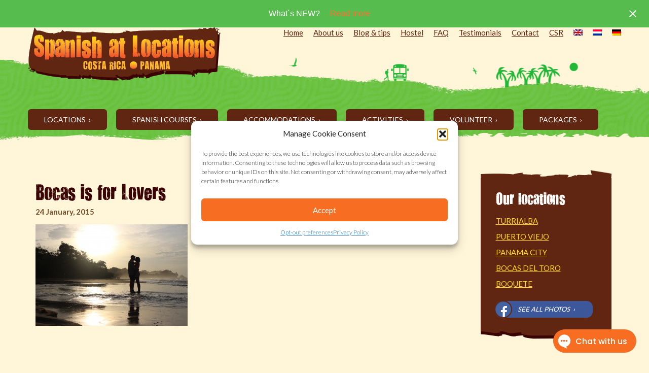

--- FILE ---
content_type: text/html; charset=UTF-8
request_url: https://spanishatlocations.com/spanish-school-locations/learn-spanish-in-bocas-del-toro/bocas-for-lisa-2/
body_size: 11428
content:
<!DOCTYPE html>
<html lang="en">
<head>
    <meta charset="utf-8">
    <meta name="viewport" content="width=device-width, initial-scale=1.0">
    
    <link href='https://fonts.googleapis.com/css?family=Lato:300,400,700' rel='stylesheet' type='text/css'>
    <link href="https://maxcdn.bootstrapcdn.com/font-awesome/4.2.0/css/font-awesome.min.css" rel="stylesheet">
        <meta name='robots' content='index, follow, max-image-preview:large, max-snippet:-1, max-video-preview:-1' />
<link rel="alternate" hreflang="en-us" href="https://spanishatlocations.com/spanish-school-locations/learn-spanish-in-bocas-del-toro/bocas-for-lisa-2/" />
<link rel="alternate" hreflang="nl-nl" href="https://spanishatlocations.com/nl/bocas-for-lisa-2-2/" />
<link rel="alternate" hreflang="de-de" href="https://spanishatlocations.com/de/bocas-for-lisa-2-2/" />
<link rel="alternate" hreflang="x-default" href="https://spanishatlocations.com/spanish-school-locations/learn-spanish-in-bocas-del-toro/bocas-for-lisa-2/" />

	<!-- This site is optimized with the Yoast SEO plugin v26.6 - https://yoast.com/wordpress/plugins/seo/ -->
	<title>Bocas is for Lovers - Spanish at Locations</title>
	<link rel="canonical" href="https://spanishatlocations.com/spanish-school-locations/learn-spanish-in-bocas-del-toro/bocas-for-lisa-2/" />
	<meta property="og:locale" content="en_US" />
	<meta property="og:type" content="article" />
	<meta property="og:title" content="Bocas is for Lovers - Spanish at Locations" />
	<meta property="og:url" content="https://spanishatlocations.com/spanish-school-locations/learn-spanish-in-bocas-del-toro/bocas-for-lisa-2/" />
	<meta property="og:site_name" content="Spanish at Locations" />
	<meta property="article:publisher" content="https://www.facebook.com/spanishatlocations" />
	<meta property="article:modified_time" content="2015-05-24T19:05:53+00:00" />
	<meta property="og:image" content="https://spanishatlocations.com/spanish-school-locations/learn-spanish-in-bocas-del-toro/bocas-for-lisa-2" />
	<meta property="og:image:width" content="645" />
	<meta property="og:image:height" content="330" />
	<meta property="og:image:type" content="image/jpeg" />
	<meta name="twitter:card" content="summary_large_image" />
	<meta name="twitter:site" content="@SpanishLocation" />
	<script type="application/ld+json" class="yoast-schema-graph">{"@context":"https://schema.org","@graph":[{"@type":"WebPage","@id":"https://spanishatlocations.com/spanish-school-locations/learn-spanish-in-bocas-del-toro/bocas-for-lisa-2/","url":"https://spanishatlocations.com/spanish-school-locations/learn-spanish-in-bocas-del-toro/bocas-for-lisa-2/","name":"Bocas is for Lovers - Spanish at Locations","isPartOf":{"@id":"https://spanishatlocations.com/#website"},"primaryImageOfPage":{"@id":"https://spanishatlocations.com/spanish-school-locations/learn-spanish-in-bocas-del-toro/bocas-for-lisa-2/#primaryimage"},"image":{"@id":"https://spanishatlocations.com/spanish-school-locations/learn-spanish-in-bocas-del-toro/bocas-for-lisa-2/#primaryimage"},"thumbnailUrl":"https://spanishatlocations.com/wp-content/uploads/BOCAS-FOR-LISA.2.jpg","datePublished":"2015-01-24T20:35:18+00:00","dateModified":"2015-05-24T19:05:53+00:00","breadcrumb":{"@id":"https://spanishatlocations.com/spanish-school-locations/learn-spanish-in-bocas-del-toro/bocas-for-lisa-2/#breadcrumb"},"inLanguage":"en-US","potentialAction":[{"@type":"ReadAction","target":["https://spanishatlocations.com/spanish-school-locations/learn-spanish-in-bocas-del-toro/bocas-for-lisa-2/"]}]},{"@type":"ImageObject","inLanguage":"en-US","@id":"https://spanishatlocations.com/spanish-school-locations/learn-spanish-in-bocas-del-toro/bocas-for-lisa-2/#primaryimage","url":"https://spanishatlocations.com/wp-content/uploads/BOCAS-FOR-LISA.2.jpg","contentUrl":"https://spanishatlocations.com/wp-content/uploads/BOCAS-FOR-LISA.2.jpg","width":5184,"height":3456,"caption":"Couple kissing at sunset on the beach"},{"@type":"BreadcrumbList","@id":"https://spanishatlocations.com/spanish-school-locations/learn-spanish-in-bocas-del-toro/bocas-for-lisa-2/#breadcrumb","itemListElement":[{"@type":"ListItem","position":1,"name":"Home","item":"https://spanishatlocations.com/"},{"@type":"ListItem","position":2,"name":"Bocas del Toro","item":"https://spanishatlocations.com/spanish-school-locations/learn-spanish-in-bocas-del-toro/"},{"@type":"ListItem","position":3,"name":"Bocas is for Lovers"}]},{"@type":"WebSite","@id":"https://spanishatlocations.com/#website","url":"https://spanishatlocations.com/","name":"Spanish at Locations","description":"","publisher":{"@id":"https://spanishatlocations.com/#organization"},"potentialAction":[{"@type":"SearchAction","target":{"@type":"EntryPoint","urlTemplate":"https://spanishatlocations.com/?s={search_term_string}"},"query-input":{"@type":"PropertyValueSpecification","valueRequired":true,"valueName":"search_term_string"}}],"inLanguage":"en-US"},{"@type":"Organization","@id":"https://spanishatlocations.com/#organization","name":"Spanish at Locations","url":"https://spanishatlocations.com/","logo":{"@type":"ImageObject","inLanguage":"en-US","@id":"https://spanishatlocations.com/#/schema/logo/image/","url":"https://spanishatlocations.com/wp-content/uploads/spanishatlocations_logo.png","contentUrl":"https://spanishatlocations.com/wp-content/uploads/spanishatlocations_logo.png","width":356,"height":359,"caption":"Spanish at Locations"},"image":{"@id":"https://spanishatlocations.com/#/schema/logo/image/"},"sameAs":["https://www.facebook.com/spanishatlocations","https://x.com/SpanishLocation","https://www.youtube.com/user/spanishatlocations"]}]}</script>
	<!-- / Yoast SEO plugin. -->


<link rel="alternate" title="oEmbed (JSON)" type="application/json+oembed" href="https://spanishatlocations.com/wp-json/oembed/1.0/embed?url=https%3A%2F%2Fspanishatlocations.com%2Fspanish-school-locations%2Flearn-spanish-in-bocas-del-toro%2Fbocas-for-lisa-2%2F" />
<link rel="alternate" title="oEmbed (XML)" type="text/xml+oembed" href="https://spanishatlocations.com/wp-json/oembed/1.0/embed?url=https%3A%2F%2Fspanishatlocations.com%2Fspanish-school-locations%2Flearn-spanish-in-bocas-del-toro%2Fbocas-for-lisa-2%2F&#038;format=xml" />
<style id='wp-img-auto-sizes-contain-inline-css' type='text/css'>
img:is([sizes=auto i],[sizes^="auto," i]){contain-intrinsic-size:3000px 1500px}
/*# sourceURL=wp-img-auto-sizes-contain-inline-css */
</style>
<style id='wp-emoji-styles-inline-css' type='text/css'>

	img.wp-smiley, img.emoji {
		display: inline !important;
		border: none !important;
		box-shadow: none !important;
		height: 1em !important;
		width: 1em !important;
		margin: 0 0.07em !important;
		vertical-align: -0.1em !important;
		background: none !important;
		padding: 0 !important;
	}
/*# sourceURL=wp-emoji-styles-inline-css */
</style>
<link rel='stylesheet' id='wp-block-library-css' href='https://spanishatlocations.com/wp-includes/css/dist/block-library/style.min.css?ver=6.9' type='text/css' media='all' />
<style id='wp-block-library-inline-css' type='text/css'>
/*wp_block_styles_on_demand_placeholder:696d63a4b9fd5*/
/*# sourceURL=wp-block-library-inline-css */
</style>
<style id='classic-theme-styles-inline-css' type='text/css'>
/*! This file is auto-generated */
.wp-block-button__link{color:#fff;background-color:#32373c;border-radius:9999px;box-shadow:none;text-decoration:none;padding:calc(.667em + 2px) calc(1.333em + 2px);font-size:1.125em}.wp-block-file__button{background:#32373c;color:#fff;text-decoration:none}
/*# sourceURL=/wp-includes/css/classic-themes.min.css */
</style>
<link rel='stylesheet' id='wpml-legacy-dropdown-0-css' href='https://spanishatlocations.com/wp-content/plugins/sitepress-multilingual-cms/templates/language-switchers/legacy-dropdown/style.min.css?ver=1' type='text/css' media='all' />
<style id='wpml-legacy-dropdown-0-inline-css' type='text/css'>
.wpml-ls-statics-shortcode_actions, .wpml-ls-statics-shortcode_actions .wpml-ls-sub-menu, .wpml-ls-statics-shortcode_actions a {border-color:#cdcdcd;}.wpml-ls-statics-shortcode_actions a, .wpml-ls-statics-shortcode_actions .wpml-ls-sub-menu a, .wpml-ls-statics-shortcode_actions .wpml-ls-sub-menu a:link, .wpml-ls-statics-shortcode_actions li:not(.wpml-ls-current-language) .wpml-ls-link, .wpml-ls-statics-shortcode_actions li:not(.wpml-ls-current-language) .wpml-ls-link:link {color:#444444;background-color:#ffffff;}.wpml-ls-statics-shortcode_actions .wpml-ls-sub-menu a:hover,.wpml-ls-statics-shortcode_actions .wpml-ls-sub-menu a:focus, .wpml-ls-statics-shortcode_actions .wpml-ls-sub-menu a:link:hover, .wpml-ls-statics-shortcode_actions .wpml-ls-sub-menu a:link:focus {color:#000000;background-color:#eeeeee;}.wpml-ls-statics-shortcode_actions .wpml-ls-current-language > a {color:#444444;background-color:#ffffff;}.wpml-ls-statics-shortcode_actions .wpml-ls-current-language:hover>a, .wpml-ls-statics-shortcode_actions .wpml-ls-current-language>a:focus {color:#000000;background-color:#eeeeee;}
/*# sourceURL=wpml-legacy-dropdown-0-inline-css */
</style>
<link rel='stylesheet' id='wpml-menu-item-0-css' href='https://spanishatlocations.com/wp-content/plugins/sitepress-multilingual-cms/templates/language-switchers/menu-item/style.min.css?ver=1' type='text/css' media='all' />
<link rel='stylesheet' id='cmplz-general-css' href='https://spanishatlocations.com/wp-content/plugins/complianz-gdpr/assets/css/cookieblocker.min.css?ver=1767603350' type='text/css' media='all' />
<link rel='stylesheet' id='main-stylesheet-css' href='https://spanishatlocations.com/wp-content/themes/spanishatlocations/style.css?ver=0.0.1' type='text/css' media='all' />
<link rel='stylesheet' id='easy-notification-bar-css' href='https://spanishatlocations.com/wp-content/plugins/easy-notification-bar/assets/css/front.css?ver=1.6.1' type='text/css' media='all' />
<style id='easy-notification-bar-inline-css' type='text/css'>
.easy-notification-bar-is-disabled .easy-notification-bar{display:none!important;}.easy-notification-bar{background:#56bc4d;color:#ffffff;}
/*# sourceURL=easy-notification-bar-inline-css */
</style>
<!--n2css--><!--n2js--><script type="text/javascript" src="https://spanishatlocations.com/wp-includes/js/jquery/jquery.min.js?ver=3.7.1" id="jquery-core-js"></script>
<script type="text/javascript" src="https://spanishatlocations.com/wp-includes/js/jquery/jquery-migrate.min.js?ver=3.4.1" id="jquery-migrate-js"></script>
<script type="text/javascript" src="https://spanishatlocations.com/wp-content/plugins/sitepress-multilingual-cms/templates/language-switchers/legacy-dropdown/script.min.js?ver=1" id="wpml-legacy-dropdown-0-js"></script>
<script type="text/javascript" id="easy-notification-bar-inline-js-after">
/* <![CDATA[ */
(function(){const html = document.querySelector('html');if('undefined' !== typeof localStorage && 'yes' === localStorage.getItem('easy_notification_bar_is_hidden_1663088026') ){html.classList.add('easy-notification-bar-is-disabled');}else{html.classList.add('has-easy-notification-bar');}const script = document.querySelector('#easy-notification-bar-inline-js-after');if(script){script.remove();}}());
//# sourceURL=easy-notification-bar-inline-js-after
/* ]]> */
</script>
<link rel="https://api.w.org/" href="https://spanishatlocations.com/wp-json/" /><link rel="alternate" title="JSON" type="application/json" href="https://spanishatlocations.com/wp-json/wp/v2/media/442" /><link rel="EditURI" type="application/rsd+xml" title="RSD" href="https://spanishatlocations.com/xmlrpc.php?rsd" />
<link rel='shortlink' href='https://spanishatlocations.com/?p=442' />
<meta name="ti-site-data" content="eyJyIjoiMTowITc6MCEzMDowIiwibyI6Imh0dHBzOlwvXC9zcGFuaXNoYXRsb2NhdGlvbnMuY29tXC93cC1hZG1pblwvYWRtaW4tYWpheC5waHA/YWN0aW9uPXRpX29ubGluZV91c2Vyc19ib29raW5nJmFtcDtwPSUyRnNwYW5pc2gtc2Nob29sLWxvY2F0aW9ucyUyRmxlYXJuLXNwYW5pc2gtaW4tYm9jYXMtZGVsLXRvcm8lMkZib2Nhcy1mb3ItbGlzYS0yJTJGJmFtcDtfd3Bub25jZT1kZjhjNWFlNGFjIn0=" /><meta name="generator" content="WPML ver:4.8.6 stt:39,1,3;" />
			<style>.cmplz-hidden {
					display: none !important;
				}</style>
		<script type="text/plain" data-service="hotjar" data-category="marketing">
		(function(h,o,t,j,a,r){
			h.hj=h.hj||function(){(h.hj.q=h.hj.q||[]).push(arguments)};
			h._hjSettings={hjid:2841945,hjsv:5};
			a=o.getElementsByTagName('head')[0];
			r=o.createElement('script');r.async=1;
			r.src=t+h._hjSettings.hjid+j+h._hjSettings.hjsv;
			a.appendChild(r);
		})(window,document,'//static.hotjar.com/c/hotjar-','.js?sv=');
		</script>
		<!-- Global site tag (gtag.js) - Google Ads: 994037974 -->
<script type="text/plain" data-service="google-analytics" data-category="statistics" async data-cmplz-src="https://www.googletagmanager.com/gtag/js?id=AW-994037974"></script>
<script>
  window.dataLayer = window.dataLayer || [];
  function gtag(){dataLayer.push(arguments);}
  gtag('js', new Date());

  gtag('config', 'AW-994037974');
</script>

<!-- Facebook Pixel Code -->
<script type="text/plain" data-service="facebook" data-category="marketing">
  !function(f,b,e,v,n,t,s)
  {if(f.fbq)return;n=f.fbq=function(){n.callMethod?
  n.callMethod.apply(n,arguments):n.queue.push(arguments)};
  if(!f._fbq)f._fbq=n;n.push=n;n.loaded=!0;n.version='2.0';
  n.queue=[];t=b.createElement(e);t.async=!0;
  t.src=v;s=b.getElementsByTagName(e)[0];
  s.parentNode.insertBefore(t,s)}(window, document,'script',
  'https://connect.facebook.net/en_US/fbevents.js');
  fbq('init', '334322940590957');
  fbq('track', 'PageView');
</script>
<noscript><img height="1" width="1" style="display:none"
  src="https://www.facebook.com/tr?id=334322940590957&ev=PageView&noscript=1"
/></noscript>
<!-- End Facebook Pixel Code -->
<!-- Global site tag (gtag.js) - Google Analytics -->
<script type="text/plain" data-service="google-analytics" data-category="statistics" async data-cmplz-src="https://www.googletagmanager.com/gtag/js?id=UA-15524717-1"></script>
<script>
  window.dataLayer = window.dataLayer || [];
  function gtag(){dataLayer.push(arguments);}
  gtag('js', new Date());

  gtag('config', 'UA-15524717-1');
</script>

<!-- Google Tag Manager -->
<script>(function(w,d,s,l,i){w[l]=w[l]||[];w[l].push({'gtm.start':
new Date().getTime(),event:'gtm.js'});var f=d.getElementsByTagName(s)[0],
j=d.createElement(s),dl=l!='dataLayer'?'&l='+l:'';j.async=true;j.src=
'https://www.googletagmanager.com/gtm.js?id='+i+dl;f.parentNode.insertBefore(j,f);
})(window,document,'script','dataLayer','GTM-PVQ36FD');</script>
<!-- End Google Tag Manager --><link rel="icon" href="https://spanishatlocations.com/wp-content/uploads/cropped-Logo-SpanishAtLocationsPeq-32x32.jpeg" sizes="32x32" />
<link rel="icon" href="https://spanishatlocations.com/wp-content/uploads/cropped-Logo-SpanishAtLocationsPeq-192x192.jpeg" sizes="192x192" />
<link rel="apple-touch-icon" href="https://spanishatlocations.com/wp-content/uploads/cropped-Logo-SpanishAtLocationsPeq-180x180.jpeg" />
<meta name="msapplication-TileImage" content="https://spanishatlocations.com/wp-content/uploads/cropped-Logo-SpanishAtLocationsPeq-270x270.jpeg" />
</head>

<body data-cmplz=1 class="attachment wp-singular attachment-template-default single single-attachment postid-442 attachmentid-442 attachment-jpeg wp-theme-spanishatlocations">
<!-- Google Tag Manager (noscript) -->
<noscript><iframe src="https://www.googletagmanager.com/ns.html?id=GTM-PVQ36FD"
height="0" width="0" style="display:none;visibility:hidden"></iframe></noscript>
<!-- End Google Tag Manager (noscript) -->
    			<div class="easy-notification-bar easy-notification-bar--align_center easy-notification-bar--button_right easy-notification-bar--collapsible easy-notification-bar--has_close_icon">
				<div class="easy-notification-bar-container enb-system-font">
											<div class="easy-notification-bar-message">What´s NEW? </div>
																<div class="easy-notification-bar-button">
							<a class="easy-notification-bar-button__link" href="/spanish-blog-tips" rel="noreferrer" target="_blank">Read more</a>
						</div>
									</div>
									<a class="easy-notification-bar__close" href="#" aria-label="Close notification" data-easy-notification-bar-close><svg width="24px" height="24px" xmlns="http://www.w3.org/2000/svg" viewBox="0 0 24 24" fill="currentColor"><path d="M0 0h24v24H0V0z" fill="none"/><path d="M19 6.41L17.59 5 12 10.59 6.41 5 5 6.41 10.59 12 5 17.59 6.41 19 12 13.41 17.59 19 19 17.59 13.41 12 19 6.41z"/></svg></a>
							</div>
			
<div class="main">

    <div class="masthead">

        <div class="navbar-mobile-menu navbar-fixed-top">

            <div class="container">

                <div class="nav navbar-nav">
                    <h1><a href="https://spanishatlocations.com"
                           title="Spanish at Locations">Spanish at Locations</a></h1>
                    <button type="button" class="navbar-toggle" data-toggle="collapse"
                            data-target=".navbar-collapse-mobile">
                        <span class="icon-bar"></span>
                        <span class="icon-bar"></span>
                        <span class="icon-bar"></span>
                        <span class="icon-bar"></span>
                    </button>
                </div>

                <nav class="collapse navbar-collapse-mobile mobile-menu" role="navigation">
                    <div class="menu-top-menu-container"><ul id="menu-top-menu" class="nav nav navbar-nav"><li id="menu-item-28" class="menu-item menu-item-type-post_type menu-item-object-page menu-item-home menu-item-28"><a href="https://spanishatlocations.com/">Home&nbsp;</a></li>
<li id="menu-item-29" class="menu-item menu-item-type-post_type menu-item-object-page menu-item-29"><a href="https://spanishatlocations.com/about-us/">About us&nbsp;</a></li>
<li id="menu-item-30" class="menu-item menu-item-type-post_type menu-item-object-page menu-item-30"><a href="https://spanishatlocations.com/spanish-blog-tips/">Blog &#038; tips&nbsp;</a></li>
<li id="menu-item-3244" class="menu-item menu-item-type-post_type menu-item-object-page menu-item-3244"><a href="https://spanishatlocations.com/book-room-hostel/">Hostel&nbsp;</a></li>
<li id="menu-item-31" class="menu-item menu-item-type-post_type menu-item-object-page menu-item-31"><a href="https://spanishatlocations.com/faq/">FAQ&nbsp;</a></li>
<li id="menu-item-6723" class="menu-item menu-item-type-post_type menu-item-object-page menu-item-6723"><a href="https://spanishatlocations.com/testimonials/">Testimonials&nbsp;</a></li>
<li id="menu-item-32" class="menu-item menu-item-type-post_type menu-item-object-page menu-item-32"><a href="https://spanishatlocations.com/contact/">Contact&nbsp;</a></li>
<li id="menu-item-5092" class="menu-item menu-item-type-post_type menu-item-object-page menu-item-5092"><a href="https://spanishatlocations.com/corporate-responsibility/">CSR&nbsp;</a></li>
<li id="menu-item-wpml-ls-3-en" class="menu-item-language menu-item-language-current menu-item wpml-ls-slot-3 wpml-ls-item wpml-ls-item-en wpml-ls-current-language wpml-ls-menu-item wpml-ls-first-item menu-item-type-wpml_ls_menu_item menu-item-object-wpml_ls_menu_item menu-item-wpml-ls-3-en"><a href="https://spanishatlocations.com/spanish-school-locations/learn-spanish-in-bocas-del-toro/bocas-for-lisa-2/" role="menuitem"><img
            class="wpml-ls-flag"
            src="https://spanishatlocations.com/wp-content/plugins/sitepress-multilingual-cms/res/flags/en.png"
            alt="English"
            
            
    />&nbsp;</a></li>
<li id="menu-item-wpml-ls-3-nl" class="menu-item-language menu-item wpml-ls-slot-3 wpml-ls-item wpml-ls-item-nl wpml-ls-menu-item menu-item-type-wpml_ls_menu_item menu-item-object-wpml_ls_menu_item menu-item-wpml-ls-3-nl"><a href="https://spanishatlocations.com/nl/bocas-for-lisa-2-2/" title="Switch to Dutch" aria-label="Switch to Dutch" role="menuitem"><img
            class="wpml-ls-flag"
            src="https://spanishatlocations.com/wp-content/plugins/sitepress-multilingual-cms/res/flags/nl.png"
            alt="Dutch"
            
            
    />&nbsp;</a></li>
<li id="menu-item-wpml-ls-3-de" class="menu-item-language menu-item wpml-ls-slot-3 wpml-ls-item wpml-ls-item-de wpml-ls-menu-item wpml-ls-last-item menu-item-type-wpml_ls_menu_item menu-item-object-wpml_ls_menu_item menu-item-wpml-ls-3-de"><a href="https://spanishatlocations.com/de/bocas-for-lisa-2-2/" title="Switch to German" aria-label="Switch to German" role="menuitem"><img
            class="wpml-ls-flag"
            src="https://spanishatlocations.com/wp-content/plugins/sitepress-multilingual-cms/res/flags/de.png"
            alt="German"
            
            
    />&nbsp;</a></li>
</ul></div>                </nav>

            </div>

        </div><!-- nabar-mobile-menu -->

        <div class="banner navbar navbar-top-menu">

            <div class="container">

                <div class="row no-gutter">

                                            <div class="navbar-header">
                            <a class="brand" href="https://spanishatlocations.com">
                                <img
                                    src="https://spanishatlocations.com/wp-content/themes/spanishatlocations/img/spanishatlocations_logo_small.png"
                                    width="381" height="105"/>
                            </a>
                        </div>
                    
                    <div class="menu-top-menu-container"><ul id="menu-top-menu-1" class="nav nav navbar-nav"><li class="menu-item menu-item-type-post_type menu-item-object-page menu-item-home menu-item-28"><a href="https://spanishatlocations.com/">Home</a></li>
<li class="menu-item menu-item-type-post_type menu-item-object-page menu-item-29"><a href="https://spanishatlocations.com/about-us/">About us</a></li>
<li class="menu-item menu-item-type-post_type menu-item-object-page menu-item-30"><a href="https://spanishatlocations.com/spanish-blog-tips/">Blog &#038; tips</a></li>
<li class="menu-item menu-item-type-post_type menu-item-object-page menu-item-3244"><a href="https://spanishatlocations.com/book-room-hostel/">Hostel</a></li>
<li class="menu-item menu-item-type-post_type menu-item-object-page menu-item-31"><a href="https://spanishatlocations.com/faq/">FAQ</a></li>
<li class="menu-item menu-item-type-post_type menu-item-object-page menu-item-6723"><a href="https://spanishatlocations.com/testimonials/">Testimonials</a></li>
<li class="menu-item menu-item-type-post_type menu-item-object-page menu-item-32"><a href="https://spanishatlocations.com/contact/">Contact</a></li>
<li class="menu-item menu-item-type-post_type menu-item-object-page menu-item-5092"><a href="https://spanishatlocations.com/corporate-responsibility/">CSR</a></li>
<li class="menu-item-language menu-item-language-current menu-item wpml-ls-slot-3 wpml-ls-item wpml-ls-item-en wpml-ls-current-language wpml-ls-menu-item wpml-ls-first-item menu-item-type-wpml_ls_menu_item menu-item-object-wpml_ls_menu_item menu-item-wpml-ls-3-en"><a href="https://spanishatlocations.com/spanish-school-locations/learn-spanish-in-bocas-del-toro/bocas-for-lisa-2/" role="menuitem"><img
            class="wpml-ls-flag"
            src="https://spanishatlocations.com/wp-content/plugins/sitepress-multilingual-cms/res/flags/en.png"
            alt="English"
            
            
    /></a></li>
<li class="menu-item-language menu-item wpml-ls-slot-3 wpml-ls-item wpml-ls-item-nl wpml-ls-menu-item menu-item-type-wpml_ls_menu_item menu-item-object-wpml_ls_menu_item menu-item-wpml-ls-3-nl"><a href="https://spanishatlocations.com/nl/bocas-for-lisa-2-2/" title="Switch to Dutch" aria-label="Switch to Dutch" role="menuitem"><img
            class="wpml-ls-flag"
            src="https://spanishatlocations.com/wp-content/plugins/sitepress-multilingual-cms/res/flags/nl.png"
            alt="Dutch"
            
            
    /></a></li>
<li class="menu-item-language menu-item wpml-ls-slot-3 wpml-ls-item wpml-ls-item-de wpml-ls-menu-item wpml-ls-last-item menu-item-type-wpml_ls_menu_item menu-item-object-wpml_ls_menu_item menu-item-wpml-ls-3-de"><a href="https://spanishatlocations.com/de/bocas-for-lisa-2-2/" title="Switch to German" aria-label="Switch to German" role="menuitem"><img
            class="wpml-ls-flag"
            src="https://spanishatlocations.com/wp-content/plugins/sitepress-multilingual-cms/res/flags/de.png"
            alt="German"
            
            
    /></a></li>
</ul></div>
                </div><!-- row -->

            </div><!-- container -->

        </div><!-- top-menu -->


        

        <div class="banner navbar navbar-default main-nav">

            <div class="container">

                <div class="row no-gutter">

                    <nav role="navigation">
                        <div class="menu-main-menu-container"><ul id="menu-main-menu" class="nav nav navbar-nav"><li id="menu-item-3005" class="location-menu-item menu-item menu-item-type-post_type_archive menu-item-object-location menu-item-3005"><a href="https://spanishatlocations.com/spanish-school-locations/">Locations&nbsp;</a></li>
<li id="menu-item-3007" class="course-menu-item menu-item menu-item-type-post_type_archive menu-item-object-course menu-item-3007"><a href="https://spanishatlocations.com/spanish-courses/">Spanish Courses&nbsp;</a></li>
<li id="menu-item-3006" class="accomodation-menu-item menu-item menu-item-type-post_type_archive menu-item-object-accomodation menu-item-3006"><a href="https://spanishatlocations.com/accommodation/">Accommodations&nbsp;</a></li>
<li id="menu-item-3008" class="activities-menu-item menu-item menu-item-type-post_type_archive menu-item-object-activities menu-item-3008"><a href="https://spanishatlocations.com/activities/">Activities&nbsp;</a></li>
<li id="menu-item-3009" class="volunteer-menu-item menu-item menu-item-type-post_type_archive menu-item-object-volunteer menu-item-3009"><a href="https://spanishatlocations.com/volunteer/">Volunteer&nbsp;</a></li>
<li id="menu-item-3010" class="program-menu-item menu-item menu-item-type-post_type_archive menu-item-object-program menu-item-3010"><a href="https://spanishatlocations.com/packages/">Packages&nbsp;</a></li>
</ul></div>
                    </nav>

                </div><!-- row -->


            </div><!-- container -->

        </div><!-- main-nav -->

    </div><!-- masthead -->	
	<section class="content">

		<div class="container">
			
			<div class="row">
				
				<div class="col-md-9 content-area">
				
						
					
							
						
							
						
							<div class="post">
								
								<h1>Bocas is for Lovers</h2>
									
																
								<time class="date" datetime="01-24-2015">24 January, 2015</time>
									
								<p class="attachment"><a href='https://spanishatlocations.com/wp-content/uploads/BOCAS-FOR-LISA.2.jpg'><img fetchpriority="high" decoding="async" width="300" height="200" src="https://spanishatlocations.com/wp-content/uploads/BOCAS-FOR-LISA.2-300x200.jpg" class="attachment-medium size-medium" alt="Couple kissing at sunset on the beach" /></a></p>
								
							</div>
							
		
									
				</div><!-- col -->
				
				
				<div class="col-md-3"> 
					
					<div class="sidebar">
	
	<div class="before"></div>
	
	<div id="sidebar">	
			
		<h2>Our locations</h2> 
		
		<ul class="nav">
			
						
			<li class="page_item page-item-46"><a href="https://spanishatlocations.com/spanish-school-locations/learn-spanish-in-turrialba/">Turrialba</a></li>
<li class="page_item page-item-47"><a href="https://spanishatlocations.com/spanish-school-locations/learn-spanish-in-puerto-viejo/">Puerto Viejo</a></li>
<li class="page_item page-item-48"><a href="https://spanishatlocations.com/spanish-school-locations/learn-spanish-in-panama-city/">Panama City</a></li>
<li class="page_item page-item-49 current_page_ancestor current_page_parent"><a href="https://spanishatlocations.com/spanish-school-locations/learn-spanish-in-bocas-del-toro/">Bocas del Toro</a></li>
<li class="page_item page-item-50"><a href="https://spanishatlocations.com/spanish-school-locations/learn-spanish-in-boquete/">Boquete</a></li>
 
							
		</ul>
		
				
			<a href="https://www.facebook.com/spanishatlocations" title="Bocas is for Lovers Facebook" target="_blank" class="btn btn-fb">See all photos&nbsp;&nbsp;&rsaquo;</a>
		
				
	</div><!-- #sidebar -->
	
	<div class="after"></div>
	
</div><!-- .sidebar -->							
				</div><!-- col -->
				
			</div><!-- row-->
		
		</div><!-- container-->			

	</section>
	
<div class="footer-spacer"></div>

<footer id="footer">
	
	<div class="container">
		
		<div class="row">
		    
	        <div class="col-sm-2">
    	        
    	        <div class="h5">Menu</div>
    				
    				<nav role="navigation">
                        <div class="menu-footer-menu-container"><ul id="menu-footer-menu" class="list-unstyled"><li id="menu-item-39" class="menu-item menu-item-type-post_type menu-item-object-page menu-item-home menu-item-39"><a href="https://spanishatlocations.com/">Home</a></li>
<li id="menu-item-40" class="menu-item menu-item-type-post_type menu-item-object-page menu-item-40"><a href="https://spanishatlocations.com/about-us/">About us</a></li>
<li id="menu-item-42" class="menu-item menu-item-type-post_type menu-item-object-page menu-item-42"><a href="https://spanishatlocations.com/faq/">FAQ</a></li>
<li id="menu-item-3245" class="menu-item menu-item-type-post_type menu-item-object-page menu-item-3245"><a href="https://spanishatlocations.com/book-room-hostel/">Book a room</a></li>
<li id="menu-item-5093" class="menu-item menu-item-type-post_type menu-item-object-page menu-item-5093"><a href="https://spanishatlocations.com/corporate-responsibility/">Corporate responsibility</a></li>
<li id="menu-item-5323" class="menu-item menu-item-type-post_type menu-item-object-page menu-item-privacy-policy menu-item-5323"><a rel="privacy-policy" href="https://spanishatlocations.com/privacy-policy/">Privacy Policy</a></li>
<li id="menu-item-5329" class="menu-item menu-item-type-post_type menu-item-object-page menu-item-5329"><a href="https://spanishatlocations.com/opt-out-preferences/">Opt-out preferences</a></li>
</ul></div>    				</nav>
    				
            </div><!-- col -->
    		
    		<div class="col-sm-3">
	    		
				<div class="h5">Other services &amp; options</div>

								
					<ul class="list-unstyled">
						<li><a href="https://spanishatlocations.com/what-other-people-say/">What other people say</a></li><li><a href="https://spanishatlocations.com/application-to-volunteer-with-us/">Want to volunteer in our company?</a></li>					</ul>
				
				
            </div><!-- col -->
            
    		<div class="col-sm-3 no-padding">
	    		
    	        <div class="h5">Contact</div>

								
					<ul class="list-unstyled">
												<li>Contact us on whatsapp: +507 63642434</li>
												<li><a href="https://spanishatlocations.com/contact/">Request a call-back</a></li>
												<li><a href="https://spanishatlocations.com/contact/">Use our contact form</a></li>
											</ul>
				
								
				<ul class="list-inline">
					<li><a href="https://twitter.com/SpanishLocation" target="_blank" class="social-icon twitter"></a></li>
					<li><a href="http://www.youtube.com/user/spanishatlocations" target="_blank" class="social-icon youtube"></a></li>
					<li><a href="https://www.facebook.com/spanishatlocations" target="_blank" class="social-icon facebook"></a></li>
					<li><a href="skype:spanish.at.locations?call" target="_blank" class="social-icon skype"></a></li>
    			</ul>
    			
            </div><!-- col -->
            
            <div class="col-sm-4 no-padding">
	            
    	       <a href="https://spanishatlocations.com/about-us/study-for-our-planet/" title="Study for our planet"><img src="https://spanishatlocations.com/wp-content/themes/spanishatlocations/img/study-for-our-planet.png" width="130" height="145" title="Study for our planet" class="img-responsive pull-left hidden-sm margin-bottom"/></a>
    	        
	            
    	        <a href="https://spanishatlocations.com/booking-prices/" class="btn btn-booking-call pull-right">Booking &amp; prices &rsaquo;</a>
    	        
            </div><!-- col --> 
		        
		</div><!-- row -->
		
	</div><!-- container -->
	
</footer>

</div> <!-- main -->

    <script src="https://spanishatlocations.com/wp-content/themes/spanishatlocations/js/min/bootstrap-min.js"></script>
	<script src="https://spanishatlocations.com/wp-content/themes/spanishatlocations/js/jquery.flexslider-min.js"></script>
	<script src="https://spanishatlocations.com/wp-content/themes/spanishatlocations/js/min/retina-min.js"></script>
	<script src="https://spanishatlocations.com/wp-content/themes/spanishatlocations/js/functions.js"></script>
	<script type="speculationrules">
{"prefetch":[{"source":"document","where":{"and":[{"href_matches":"/*"},{"not":{"href_matches":["/wp-*.php","/wp-admin/*","/wp-content/uploads/*","/wp-content/*","/wp-content/plugins/*","/wp-content/themes/spanishatlocations/*","/*\\?(.+)"]}},{"not":{"selector_matches":"a[rel~=\"nofollow\"]"}},{"not":{"selector_matches":".no-prefetch, .no-prefetch a"}}]},"eagerness":"conservative"}]}
</script>

<!-- Consent Management powered by Complianz | GDPR/CCPA Cookie Consent https://wordpress.org/plugins/complianz-gdpr -->
<div id="cmplz-cookiebanner-container"><div class="cmplz-cookiebanner cmplz-hidden banner-1 bottom-right-view-preferences optout cmplz-center cmplz-categories-type-view-preferences" aria-modal="true" data-nosnippet="true" role="dialog" aria-live="polite" aria-labelledby="cmplz-header-1-optout" aria-describedby="cmplz-message-1-optout">
	<div class="cmplz-header">
		<div class="cmplz-logo"></div>
		<div class="cmplz-title" id="cmplz-header-1-optout">Manage Cookie Consent</div>
		<div class="cmplz-close" tabindex="0" role="button" aria-label="Close dialog">
			<svg aria-hidden="true" focusable="false" data-prefix="fas" data-icon="times" class="svg-inline--fa fa-times fa-w-11" role="img" xmlns="http://www.w3.org/2000/svg" viewBox="0 0 352 512"><path fill="currentColor" d="M242.72 256l100.07-100.07c12.28-12.28 12.28-32.19 0-44.48l-22.24-22.24c-12.28-12.28-32.19-12.28-44.48 0L176 189.28 75.93 89.21c-12.28-12.28-32.19-12.28-44.48 0L9.21 111.45c-12.28 12.28-12.28 32.19 0 44.48L109.28 256 9.21 356.07c-12.28 12.28-12.28 32.19 0 44.48l22.24 22.24c12.28 12.28 32.2 12.28 44.48 0L176 322.72l100.07 100.07c12.28 12.28 32.2 12.28 44.48 0l22.24-22.24c12.28-12.28 12.28-32.19 0-44.48L242.72 256z"></path></svg>
		</div>
	</div>

	<div class="cmplz-divider cmplz-divider-header"></div>
	<div class="cmplz-body">
		<div class="cmplz-message" id="cmplz-message-1-optout">To provide the best experiences, we use technologies like cookies to store and/or access device information. Consenting to these technologies will allow us to process data such as browsing behavior or unique IDs on this site. Not consenting or withdrawing consent, may adversely affect certain features and functions.</div>
		<!-- categories start -->
		<div class="cmplz-categories">
			<details class="cmplz-category cmplz-functional" >
				<summary>
						<span class="cmplz-category-header">
							<span class="cmplz-category-title">Functional</span>
							<span class='cmplz-always-active'>
								<span class="cmplz-banner-checkbox">
									<input type="checkbox"
										   id="cmplz-functional-optout"
										   data-category="cmplz_functional"
										   class="cmplz-consent-checkbox cmplz-functional"
										   size="40"
										   value="1"/>
									<label class="cmplz-label" for="cmplz-functional-optout"><span class="screen-reader-text">Functional</span></label>
								</span>
								Always active							</span>
							<span class="cmplz-icon cmplz-open">
								<svg xmlns="http://www.w3.org/2000/svg" viewBox="0 0 448 512"  height="18" ><path d="M224 416c-8.188 0-16.38-3.125-22.62-9.375l-192-192c-12.5-12.5-12.5-32.75 0-45.25s32.75-12.5 45.25 0L224 338.8l169.4-169.4c12.5-12.5 32.75-12.5 45.25 0s12.5 32.75 0 45.25l-192 192C240.4 412.9 232.2 416 224 416z"/></svg>
							</span>
						</span>
				</summary>
				<div class="cmplz-description">
					<span class="cmplz-description-functional">The technical storage or access is strictly necessary for the legitimate purpose of enabling the use of a specific service explicitly requested by the subscriber or user, or for the sole purpose of carrying out the transmission of a communication over an electronic communications network.</span>
				</div>
			</details>

			<details class="cmplz-category cmplz-preferences" >
				<summary>
						<span class="cmplz-category-header">
							<span class="cmplz-category-title">Preferences</span>
							<span class="cmplz-banner-checkbox">
								<input type="checkbox"
									   id="cmplz-preferences-optout"
									   data-category="cmplz_preferences"
									   class="cmplz-consent-checkbox cmplz-preferences"
									   size="40"
									   value="1"/>
								<label class="cmplz-label" for="cmplz-preferences-optout"><span class="screen-reader-text">Preferences</span></label>
							</span>
							<span class="cmplz-icon cmplz-open">
								<svg xmlns="http://www.w3.org/2000/svg" viewBox="0 0 448 512"  height="18" ><path d="M224 416c-8.188 0-16.38-3.125-22.62-9.375l-192-192c-12.5-12.5-12.5-32.75 0-45.25s32.75-12.5 45.25 0L224 338.8l169.4-169.4c12.5-12.5 32.75-12.5 45.25 0s12.5 32.75 0 45.25l-192 192C240.4 412.9 232.2 416 224 416z"/></svg>
							</span>
						</span>
				</summary>
				<div class="cmplz-description">
					<span class="cmplz-description-preferences">The technical storage or access is necessary for the legitimate purpose of storing preferences that are not requested by the subscriber or user.</span>
				</div>
			</details>

			<details class="cmplz-category cmplz-statistics" >
				<summary>
						<span class="cmplz-category-header">
							<span class="cmplz-category-title">Statistics</span>
							<span class="cmplz-banner-checkbox">
								<input type="checkbox"
									   id="cmplz-statistics-optout"
									   data-category="cmplz_statistics"
									   class="cmplz-consent-checkbox cmplz-statistics"
									   size="40"
									   value="1"/>
								<label class="cmplz-label" for="cmplz-statistics-optout"><span class="screen-reader-text">Statistics</span></label>
							</span>
							<span class="cmplz-icon cmplz-open">
								<svg xmlns="http://www.w3.org/2000/svg" viewBox="0 0 448 512"  height="18" ><path d="M224 416c-8.188 0-16.38-3.125-22.62-9.375l-192-192c-12.5-12.5-12.5-32.75 0-45.25s32.75-12.5 45.25 0L224 338.8l169.4-169.4c12.5-12.5 32.75-12.5 45.25 0s12.5 32.75 0 45.25l-192 192C240.4 412.9 232.2 416 224 416z"/></svg>
							</span>
						</span>
				</summary>
				<div class="cmplz-description">
					<span class="cmplz-description-statistics">The technical storage or access that is used exclusively for statistical purposes.</span>
					<span class="cmplz-description-statistics-anonymous">The technical storage or access that is used exclusively for anonymous statistical purposes. Without a subpoena, voluntary compliance on the part of your Internet Service Provider, or additional records from a third party, information stored or retrieved for this purpose alone cannot usually be used to identify you.</span>
				</div>
			</details>
			<details class="cmplz-category cmplz-marketing" >
				<summary>
						<span class="cmplz-category-header">
							<span class="cmplz-category-title">Marketing</span>
							<span class="cmplz-banner-checkbox">
								<input type="checkbox"
									   id="cmplz-marketing-optout"
									   data-category="cmplz_marketing"
									   class="cmplz-consent-checkbox cmplz-marketing"
									   size="40"
									   value="1"/>
								<label class="cmplz-label" for="cmplz-marketing-optout"><span class="screen-reader-text">Marketing</span></label>
							</span>
							<span class="cmplz-icon cmplz-open">
								<svg xmlns="http://www.w3.org/2000/svg" viewBox="0 0 448 512"  height="18" ><path d="M224 416c-8.188 0-16.38-3.125-22.62-9.375l-192-192c-12.5-12.5-12.5-32.75 0-45.25s32.75-12.5 45.25 0L224 338.8l169.4-169.4c12.5-12.5 32.75-12.5 45.25 0s12.5 32.75 0 45.25l-192 192C240.4 412.9 232.2 416 224 416z"/></svg>
							</span>
						</span>
				</summary>
				<div class="cmplz-description">
					<span class="cmplz-description-marketing">The technical storage or access is required to create user profiles to send advertising, or to track the user on a website or across several websites for similar marketing purposes.</span>
				</div>
			</details>
		</div><!-- categories end -->
			</div>

	<div class="cmplz-links cmplz-information">
		<ul>
			<li><a class="cmplz-link cmplz-manage-options cookie-statement" href="#" data-relative_url="#cmplz-manage-consent-container">Manage options</a></li>
			<li><a class="cmplz-link cmplz-manage-third-parties cookie-statement" href="#" data-relative_url="#cmplz-cookies-overview">Manage services</a></li>
			<li><a class="cmplz-link cmplz-manage-vendors tcf cookie-statement" href="#" data-relative_url="#cmplz-tcf-wrapper">Manage {vendor_count} vendors</a></li>
			<li><a class="cmplz-link cmplz-external cmplz-read-more-purposes tcf" target="_blank" rel="noopener noreferrer nofollow" href="https://cookiedatabase.org/tcf/purposes/" aria-label="Read more about TCF purposes on Cookie Database">Read more about these purposes</a></li>
		</ul>
			</div>

	<div class="cmplz-divider cmplz-footer"></div>

	<div class="cmplz-buttons">
		<button class="cmplz-btn cmplz-accept">Accept</button>
		<button class="cmplz-btn cmplz-deny">Deny</button>
		<button class="cmplz-btn cmplz-view-preferences">View preferences</button>
		<button class="cmplz-btn cmplz-save-preferences">Save preferences</button>
		<a class="cmplz-btn cmplz-manage-options tcf cookie-statement" href="#" data-relative_url="#cmplz-manage-consent-container">View preferences</a>
			</div>

	
	<div class="cmplz-documents cmplz-links">
		<ul>
			<li><a class="cmplz-link cookie-statement" href="#" data-relative_url="">{title}</a></li>
			<li><a class="cmplz-link privacy-statement" href="#" data-relative_url="">{title}</a></li>
			<li><a class="cmplz-link impressum" href="#" data-relative_url="">{title}</a></li>
		</ul>
			</div>
</div>
</div>
					<div id="cmplz-manage-consent" data-nosnippet="true"><button class="cmplz-btn cmplz-hidden cmplz-manage-consent manage-consent-1">Manage consent</button>

</div><script type="text/javascript" id="easy-notification-bar-js-extra">
/* <![CDATA[ */
var easyNotificationBar = {"local_storage_keyname":"easy_notification_bar_is_hidden_1663088026"};
//# sourceURL=easy-notification-bar-js-extra
/* ]]> */
</script>
<script type="text/javascript" src="https://spanishatlocations.com/wp-content/plugins/easy-notification-bar/assets/js/front.js?ver=1.6.1" id="easy-notification-bar-js" defer="defer" data-wp-strategy="defer"></script>
<script type="text/javascript" id="cmplz-cookiebanner-js-extra">
/* <![CDATA[ */
var complianz = {"prefix":"cmplz_","user_banner_id":"1","set_cookies":[],"block_ajax_content":"","banner_version":"23","version":"7.4.4.2","store_consent":"","do_not_track_enabled":"","consenttype":"optout","region":"us","geoip":"","dismiss_timeout":"","disable_cookiebanner":"","soft_cookiewall":"","dismiss_on_scroll":"","cookie_expiry":"365","url":"https://spanishatlocations.com/wp-json/complianz/v1/","locale":"lang=en&locale=en_US","set_cookies_on_root":"","cookie_domain":"","current_policy_id":"14","cookie_path":"/","categories":{"statistics":"statistics","marketing":"marketing"},"tcf_active":"","placeholdertext":"Click to accept {category} cookies and enable this content","css_file":"https://spanishatlocations.com/wp-content/uploads/complianz/css/banner-{banner_id}-{type}.css?v=23","page_links":{"us":{"cookie-statement":{"title":"Opt-out preferences","url":"https://spanishatlocations.com/opt-out-preferences/"},"privacy-statement":{"title":"Privacy Policy","url":"https://spanishatlocations.com/privacy-policy/"}}},"tm_categories":"","forceEnableStats":"","preview":"","clean_cookies":"","aria_label":"Click to accept {category} cookies and enable this content"};
//# sourceURL=cmplz-cookiebanner-js-extra
/* ]]> */
</script>
<script defer type="text/javascript" src="https://spanishatlocations.com/wp-content/plugins/complianz-gdpr/cookiebanner/js/complianz.min.js?ver=1767603350" id="cmplz-cookiebanner-js"></script>
<script id="wp-emoji-settings" type="application/json">
{"baseUrl":"https://s.w.org/images/core/emoji/17.0.2/72x72/","ext":".png","svgUrl":"https://s.w.org/images/core/emoji/17.0.2/svg/","svgExt":".svg","source":{"concatemoji":"https://spanishatlocations.com/wp-includes/js/wp-emoji-release.min.js?ver=6.9"}}
</script>
<script type="module">
/* <![CDATA[ */
/*! This file is auto-generated */
const a=JSON.parse(document.getElementById("wp-emoji-settings").textContent),o=(window._wpemojiSettings=a,"wpEmojiSettingsSupports"),s=["flag","emoji"];function i(e){try{var t={supportTests:e,timestamp:(new Date).valueOf()};sessionStorage.setItem(o,JSON.stringify(t))}catch(e){}}function c(e,t,n){e.clearRect(0,0,e.canvas.width,e.canvas.height),e.fillText(t,0,0);t=new Uint32Array(e.getImageData(0,0,e.canvas.width,e.canvas.height).data);e.clearRect(0,0,e.canvas.width,e.canvas.height),e.fillText(n,0,0);const a=new Uint32Array(e.getImageData(0,0,e.canvas.width,e.canvas.height).data);return t.every((e,t)=>e===a[t])}function p(e,t){e.clearRect(0,0,e.canvas.width,e.canvas.height),e.fillText(t,0,0);var n=e.getImageData(16,16,1,1);for(let e=0;e<n.data.length;e++)if(0!==n.data[e])return!1;return!0}function u(e,t,n,a){switch(t){case"flag":return n(e,"\ud83c\udff3\ufe0f\u200d\u26a7\ufe0f","\ud83c\udff3\ufe0f\u200b\u26a7\ufe0f")?!1:!n(e,"\ud83c\udde8\ud83c\uddf6","\ud83c\udde8\u200b\ud83c\uddf6")&&!n(e,"\ud83c\udff4\udb40\udc67\udb40\udc62\udb40\udc65\udb40\udc6e\udb40\udc67\udb40\udc7f","\ud83c\udff4\u200b\udb40\udc67\u200b\udb40\udc62\u200b\udb40\udc65\u200b\udb40\udc6e\u200b\udb40\udc67\u200b\udb40\udc7f");case"emoji":return!a(e,"\ud83e\u1fac8")}return!1}function f(e,t,n,a){let r;const o=(r="undefined"!=typeof WorkerGlobalScope&&self instanceof WorkerGlobalScope?new OffscreenCanvas(300,150):document.createElement("canvas")).getContext("2d",{willReadFrequently:!0}),s=(o.textBaseline="top",o.font="600 32px Arial",{});return e.forEach(e=>{s[e]=t(o,e,n,a)}),s}function r(e){var t=document.createElement("script");t.src=e,t.defer=!0,document.head.appendChild(t)}a.supports={everything:!0,everythingExceptFlag:!0},new Promise(t=>{let n=function(){try{var e=JSON.parse(sessionStorage.getItem(o));if("object"==typeof e&&"number"==typeof e.timestamp&&(new Date).valueOf()<e.timestamp+604800&&"object"==typeof e.supportTests)return e.supportTests}catch(e){}return null}();if(!n){if("undefined"!=typeof Worker&&"undefined"!=typeof OffscreenCanvas&&"undefined"!=typeof URL&&URL.createObjectURL&&"undefined"!=typeof Blob)try{var e="postMessage("+f.toString()+"("+[JSON.stringify(s),u.toString(),c.toString(),p.toString()].join(",")+"));",a=new Blob([e],{type:"text/javascript"});const r=new Worker(URL.createObjectURL(a),{name:"wpTestEmojiSupports"});return void(r.onmessage=e=>{i(n=e.data),r.terminate(),t(n)})}catch(e){}i(n=f(s,u,c,p))}t(n)}).then(e=>{for(const n in e)a.supports[n]=e[n],a.supports.everything=a.supports.everything&&a.supports[n],"flag"!==n&&(a.supports.everythingExceptFlag=a.supports.everythingExceptFlag&&a.supports[n]);var t;a.supports.everythingExceptFlag=a.supports.everythingExceptFlag&&!a.supports.flag,a.supports.everything||((t=a.source||{}).concatemoji?r(t.concatemoji):t.wpemoji&&t.twemoji&&(r(t.twemoji),r(t.wpemoji)))});
//# sourceURL=https://spanishatlocations.com/wp-includes/js/wp-emoji-loader.min.js
/* ]]> */
</script>


 <div id="formillachat" style="z-index:100 "></div><div id="formillawindowholder"><span style="display:none"></span></div><script type="text/javascript">      (function () {       var head = document.getElementsByTagName("head").item(0);       var script = document.createElement('script');       var src = (document.location.protocol == "https:" ? 'https://www.formilla.com/scripts/feedback.js' : 'http://www.formilla.com/scripts/feedback.js');      script.setAttribute("type", "text/javascript"); script.setAttribute("src", src); script.setAttribute("async", true);       var complete = false;       script.onload = script.onreadystatechange = function () {         if (!complete && (!this.readyState || this.readyState == 'loaded' || this.readyState == 'complete')) {           complete = true;           Formilla.guid = 'cs220938-ae85-427e-a676-ecdca74cff91';          Formilla.loadFormillaChatButton();             }      };       head.appendChild(script);   })();  </script> 	
  </body>
</html>